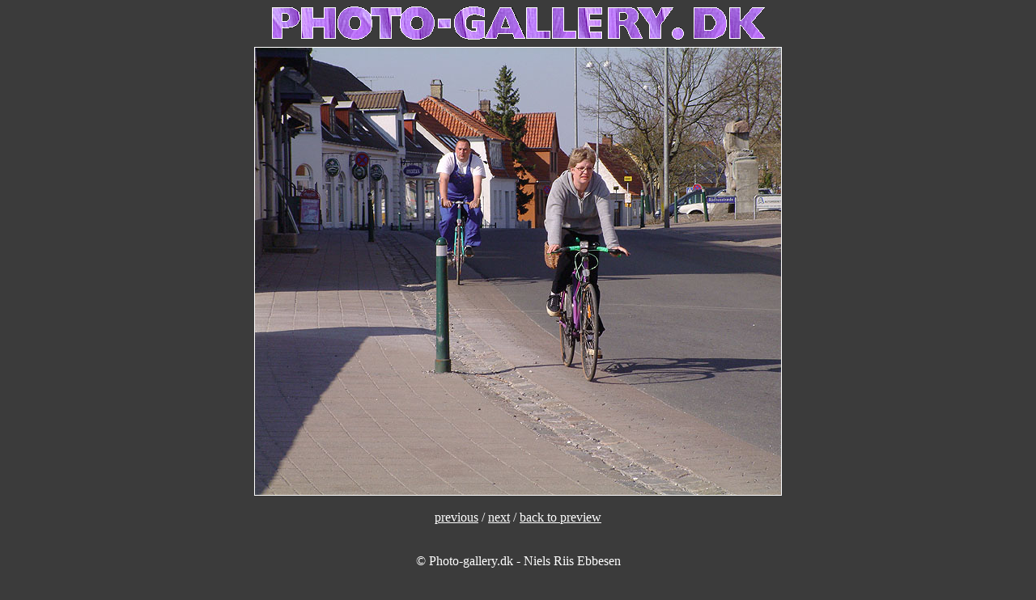

--- FILE ---
content_type: text/html; charset=UTF-8
request_url: https://photo-gallery.dk/oversigt/biler_mc_cykler_%26_trafik/cykler/_cyklister-73.html
body_size: 609
content:
<HTML>
<HEAD>
	<TITLE>cyklister-73</TITLE>
	<!-- created: torsdag man31. 04december 0420202016 -->
	<!-- built with: QuickNailer 1.7.1 PPC by Stephen Baber & Softwhir -->
	<!-- latest version: www.amug.org/~sbaber -->
	<META name="keywords" content="M1QNr">
</HEAD>

<BODY bgcolor="#3b3b3b" text="#ffffff" link="#ffffff" alink="#ffffff" vlink="#ffffff">

<P><CENTER><IMG SRC="../../../photo_logo-04.gif" WIDTH="610" 
HEIGHT="50" ALIGN="BOTTOM" BORDER="0" NATURALSIZEFLAG="3"><BR
CLEAR="ALL">


<CENTER>
<IMG height=553 width=650 alt="image/cyklister-73.jpg" src="image/cyklister-73.jpg" BORDER="1">
<BR>
<BR>
<A href="_cyklister-707.html">previous</A>  /  <A href="_cyklister-766.html">next</A>  /  <A href="preview_25of42.html">back to  preview</A>
</CENTER>

<BR CLEAR="ALL"><BR CLEAR="ALL">&copy;
Photo-gallery.dk - Niels Riis Ebbesen</CENTER></P>
<P><CENTER>- [ Copyright by Niels Riis Ebbesen, no use of pictures
allowed without written permission. ] -</CENTER></P>

<P><CENTER><script type="text/javascript"><!--
google_ad_client = "pub-5222387970679894";
/* annoncefod 728x90 */
google_ad_slot = "4284886301";
google_ad_width = 728;
google_ad_height = 90;
//--></script><script type="text/javascript"
src="http://pagead2.googlesyndication.com/pagead/show_ads.js"></script> 
</CENTER></P>

</BODY>
</HTML>
